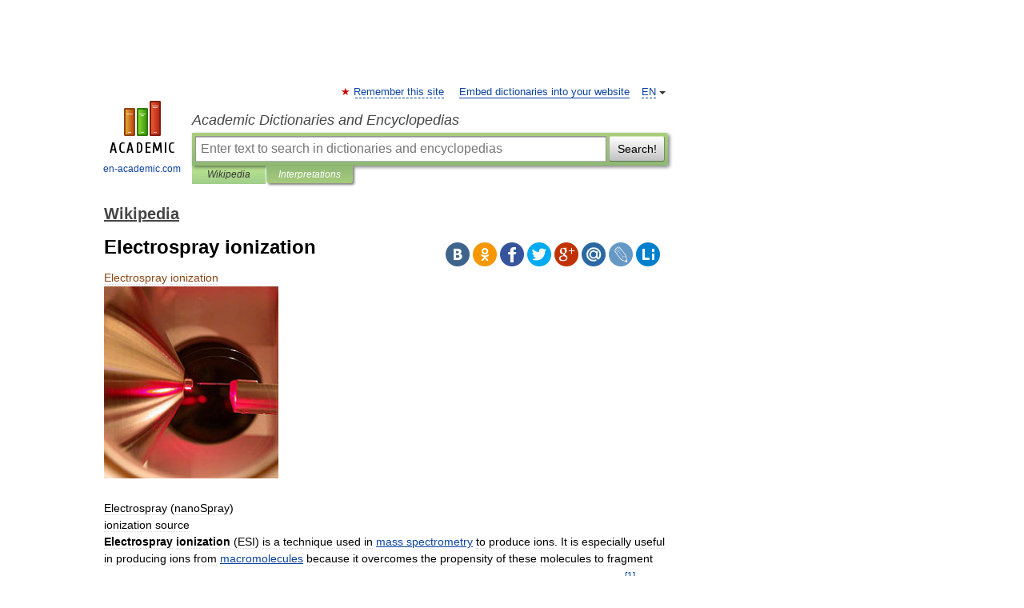

--- FILE ---
content_type: text/html; charset=UTF-8
request_url: https://en-academic.com/dic.nsf/enwiki/241394
body_size: 18568
content:
<!DOCTYPE html>
<html lang="en">
<head>


	<meta http-equiv="Content-Type" content="text/html; charset=utf-8" />
	<title>Electrospray ionization</title>
	<meta name="Description" content="Electrospray (nanoSpray) ionization source Electrospray ionization (ESI) is a technique used in mass spectrometry to produce ions. It is especially useful in producing ions from macromolecules because it overcomes the propensity of these&amp;#8230;" />
	<!-- type: desktop C: ru  -->
	<meta name="Keywords" content="Electrospray ionization" />

 
	<!--[if IE]>
	<meta http-equiv="cleartype" content="on" />
	<meta http-equiv="msthemecompatible" content="no"/>
	<![endif]-->

	<meta name="viewport" content="width=device-width, initial-scale=1, minimum-scale=1">

	
	<meta name="rating" content="mature" />
    <meta http-equiv='x-dns-prefetch-control' content='on'>
    <link rel="dns-prefetch" href="https://ajax.googleapis.com">
    <link rel="dns-prefetch" href="https://www.googletagservices.com">
    <link rel="dns-prefetch" href="https://www.google-analytics.com">
    <link rel="dns-prefetch" href="https://pagead2.googlesyndication.com">
    <link rel="dns-prefetch" href="https://ajax.googleapis.com">
    <link rel="dns-prefetch" href="https://an.yandex.ru">
    <link rel="dns-prefetch" href="https://mc.yandex.ru">

    <link rel="preload" href="/images/Logo_en.png"   as="image" >
    <link rel="preload" href="/images/Logo_h_en.png" as="image" >

	<meta property="og:title" content="Electrospray ionization" />
	<meta property="og:type" content="article" />
	<meta property="og:url" content="https://en-academic.com/dic.nsf/enwiki/241394" />
	<meta property="og:image" content="https://en-academic.com/images/Logo_social_en.png?3" />
	<meta property="og:description" content="Electrospray (nanoSpray) ionization source Electrospray ionization (ESI) is a technique used in mass spectrometry to produce ions. It is especially useful in producing ions from macromolecules because it overcomes the propensity of these&amp;#8230;" />
	<meta property="og:site_name" content="Academic Dictionaries and Encyclopedias" />
	<link rel="search" type="application/opensearchdescription+xml" title="Academic Dictionaries and Encyclopedias" href="//en-academic.com/dicsearch.xml" />
	<meta name="ROBOTS" content="ALL" />
	<link rel="next" href="https://en-academic.com/dic.nsf/enwiki/241395" />
	<link rel="prev" href="https://en-academic.com/dic.nsf/enwiki/241393" />
	<link rel="TOC" href="https://en-academic.com/contents.nsf/enwiki/" />
	<link rel="index" href="https://en-academic.com/contents.nsf/enwiki/" />
	<link rel="contents" href="https://en-academic.com/contents.nsf/enwiki/" />
	<link rel="canonical" href="https://en-academic.com/dic.nsf/enwiki/241394" />

<!-- +++++ ab_flag=1 fa_flag=2 +++++ -->

<!-- script async="async" src="https://www.googletagservices.com/tag/js/gpt.js"></script  -->
<script async="async" src="https://securepubads.g.doubleclick.net/tag/js/gpt.js"></script>

<script async type="text/javascript" src="//s.luxcdn.com/t/229742/360_light.js"></script>





<style type="text/css">
div.hidden,#sharemenu,div.autosuggest,#contextmenu,#ad_top,#ad_bottom,#ad_right,#ad_top2,#restrictions,#footer ul + div,#TerminsNavigationBar,#top-menu,#lang,#search-tabs,#search-box .translate-lang,#translate-arrow,#dic-query,#logo img.h,#t-direction-head,#langbar,.smm{display:none}p,ul{list-style-type:none;margin:0 0 15px}ul li{margin-bottom:6px}.content ul{list-style-type:disc}*{padding:0;margin:0}html,body{height:100%}body{padding:0;margin:0;color:#000;font:14px Helvetica,Arial,Tahoma,sans-serif;background:#fff;line-height:1.5em}a{color:#0d44a0;text-decoration:none}h1{font-size:24px;margin:0 0 18px}h2{font-size:20px;margin:0 0 14px}h3{font-size:16px;margin:0 0 10px}h1 a,h2 a{color:#454545!important}#page{margin:0 auto}#page{min-height:100%;position:relative;padding-top:105px}#page{width:720px;padding-right:330px}* html #page{height:100%}#header{position:relative;height:122px}#logo{float:left;margin-top:21px;width:125px}#logo a.img{width:90px;margin:0 0 0 16px}#logo a.img.logo-en{margin-left:13px}#logo a{display:block;font-size:12px;text-align:center;word-break:break-all}#site-title{padding-top:35px;margin:0 0 5px 135px}#site-title a{color:#000;font-size:18px;font-style:italic;display:block;font-weight:400}#search-box{margin-left:135px;border-top-right-radius:3px;border-bottom-right-radius:3px;padding:4px;position:relative;background:#abcf7e;min-height:33px}#search-box.dic{background:#896744}#search-box table{border-spacing:0;border-collapse:collapse;width:100%}#search-box table td{padding:0;vertical-align:middle}#search-box table td:first-child{padding-right:3px}#search-box table td:last-child{width:1px}#search-query,#dic-query,.translate-lang{padding:6px;font-size:16px;height:18px;border:1px solid #949494;width:100%;box-sizing:border-box;height:32px;float:none;margin:0;background:white;float:left;border-radius:0!important}#search-button{width:70px;height:32px;text-align:center;border:1px solid #7a8e69;border-radius:3px;background:#e0e0e0}#search-tabs{display:block;margin:0 15px 0 135px;padding:0;list-style-type:none}#search-tabs li{float:left;min-width:70px;max-width:140px;padding:0 15px;height:23px;line-height:23px;background:#bde693;text-align:center;margin-right:1px}#search-box.dic + #search-tabs li{background:#C9A784}#search-tabs li:last-child{border-bottom-right-radius:3px}#search-tabs li a{color:#353535;font-style:italic;font-size:12px;display:block;white-space:nowrap;text-overflow:ellipsis;overflow:hidden}#search-tabs li.active{height:22px;line-height:23px;position:relative;background:#abcf7e;border-bottom-left-radius:3px;border-bottom-right-radius:3px}#search-box.dic + #search-tabs li.active{background:#896744}#search-tabs li.active a{color:white}#content{clear:both;margin:30px 0;padding-left:15px}#content a{text-decoration:underline}#content .breadcrumb{margin-bottom:20px}#search_sublinks,#search_links{margin-bottom:8px;margin-left:-8px}#search_sublinks a,#search_links a{padding:3px 8px 1px;border-radius:2px}#search_sublinks a.active,#search_links a.active{color:#000 !important;background:#bde693;text-decoration:none!important}.term{color:saddlebrown}@media(max-width:767px){.hideForMobile{display:none}#header{height:auto}#page{padding:5px;width:auto}#logo{float:none;width:144px;text-align:left;margin:0;padding-top:5px}#logo a{height:44px;overflow:hidden;text-align:left}#logo img.h{display:initial;width:144px;height:44px}#logo img.v{display:none}#site-title{padding:0;margin:10px 0 5px}#search-box,#search-tabs{clear:both;margin:0;width:auto;padding:4px}#search-box.translate #search-query{width:100%;margin-bottom:4px}#search-box.translate #td-search{overflow:visible;display:table-cell}ul#search-tabs{white-space:nowrap;margin-top:5px;overflow-x:auto;overflow-y:hidden}ul#search-tabs li,ul#search-tabs li.active{background:none!important;box-shadow:none;min-width:0;padding:0 5px;float:none;display:inline-block}ul#search-tabs li a{border-bottom:1px dashed green;font-style:normal;color:green;font-size:16px}ul#search-tabs li.active a{color:black;border-bottom-color:white;font-weight:700}ul#search-tabs li a:hover,ul#search-tabs li.active a:hover{color:black}#content{margin:15px 0}.h250{height:280px;max-height:280px;overflow:hidden;margin:25px 0 25px 0}
}</style>

	<link rel="shortcut icon" href="https://en-academic.com/favicon.ico" type="image/x-icon" sizes="16x16" />
	<link rel="shortcut icon" href="https://en-academic.com/images/icon.ico" type="image/x-icon" sizes="32x32" />
    <link rel="shortcut icon" href="https://en-academic.com/images/icon.ico" type="image/x-icon" sizes="48x48" />
    
    <link rel="icon" type="image/png" sizes="16x16" href="/images/Logo_16x16_transparent.png" />
    <link rel="icon" type="image/png" sizes="32x32" href="/images/Logo_32x32_transparent.png" />
    <link rel="icon" type="image/png" sizes="48x48" href="/images/Logo_48x48_transparent.png" />
    <link rel="icon" type="image/png" sizes="64x64" href="/images/Logo_64x64_transparent.png" />
    <link rel="icon" type="image/png" sizes="128x128" href="/images/Logo_128x128_transparent.png" />

    <link rel="apple-touch-icon" sizes="57x57"   href="/images/apple-touch-icon-57x57.png" />
    <link rel="apple-touch-icon" sizes="60x60"   href="/images/apple-touch-icon-60x60.png" />
    <link rel="apple-touch-icon" sizes="72x72"   href="/images/apple-touch-icon-72x72.png" />
    <link rel="apple-touch-icon" sizes="76x76"   href="/images/apple-touch-icon-76x76.png" />
    <link rel="apple-touch-icon" sizes="114x114" href="/images/apple-touch-icon-114x114.png" />
    <link rel="apple-touch-icon" sizes="120x120" href="/images/apple-touch-icon-120x120.png" />
  
    <!-- link rel="mask-icon" href="/images/safari-pinned-tab.svg" color="#5bbad5" -->
    <meta name="msapplication-TileColor" content="#00aba9" />
    <meta name="msapplication-config" content="/images/browserconfig.xml" />
    <meta name="theme-color" content="#ffffff" />

    <meta name="apple-mobile-web-app-capable" content="yes" />
    <meta name="apple-mobile-web-app-status-bar-style" content="black /">


<script type="text/javascript">
  (function(i,s,o,g,r,a,m){i['GoogleAnalyticsObject']=r;i[r]=i[r]||function(){
  (i[r].q=i[r].q||[]).push(arguments)},i[r].l=1*new Date();a=s.createElement(o),
  m=s.getElementsByTagName(o)[0];a.async=1;a.src=g;m.parentNode.insertBefore(a,m)
  })(window,document,'script','//www.google-analytics.com/analytics.js','ga');

  ga('create', 'UA-2754246-1', 'auto');
  ga('require', 'displayfeatures');

  ga('set', 'dimension1', 'Общая информация');
  ga('set', 'dimension2', 'article');
  ga('set', 'dimension3', '0');

  ga('send', 'pageview');

</script>


<script type="text/javascript">
	if(typeof(console) == 'undefined' ) console = {};
	if(typeof(console.log) == 'undefined' ) console.log = function(){};
	if(typeof(console.warn) == 'undefined' ) console.warn = function(){};
	if(typeof(console.error) == 'undefined' ) console.error = function(){};
	if(typeof(console.time) == 'undefined' ) console.time = function(){};
	if(typeof(console.timeEnd) == 'undefined' ) console.timeEnd = function(){};
	Academic = {};
	Academic.sUserLanguage = 'en';
	Academic.sDomainURL = 'https://en-academic.com/dic.nsf/enwiki/';
	Academic.sMainDomainURL = '//dic.academic.ru/';
	Academic.sTranslateDomainURL = '//translate.en-academic.com/';
	Academic.deviceType = 'desktop';
		Academic.sDictionaryId = 'enwiki';
		Academic.Lang = {};
	Academic.Lang.sTermNotFound = 'The term wasn\'t found'; 
</script>


<!--  Вариокуб -->
<script type="text/javascript">
    (function(e, x, pe, r, i, me, nt){
    e[i]=e[i]||function(){(e[i].a=e[i].a||[]).push(arguments)},
    me=x.createElement(pe),me.async=1,me.src=r,nt=x.getElementsByTagName(pe)[0],me.addEventListener("error",function(){function cb(t){t=t[t.length-1],"function"==typeof t&&t({flags:{}})};Array.isArray(e[i].a)&&e[i].a.forEach(cb);e[i]=function(){cb(arguments)}}),nt.parentNode.insertBefore(me,nt)})
    (window, document, "script", "https://abt.s3.yandex.net/expjs/latest/exp.js", "ymab");

    ymab("metrika.70309897", "init"/*, {clientFeatures}, {callback}*/);
    ymab("metrika.70309897", "setConfig", {enableSetYmUid: true});
</script>





</head>
<body>

<div id="ad_top">
<!-- top bnr -->
<div class="banner" style="max-height: 90px; overflow: hidden; display: inline-block;">


<div class="EAC_ATF_970"></div>

</div> <!-- top banner  -->




</div>
	<div id="page"  >








			<div id="header">
				<div id="logo">
					<a href="//en-academic.com">
						<img src="//en-academic.com/images/Logo_en.png" class="v" alt="en-academic.com" width="88" height="68" />
						<img src="//en-academic.com/images/Logo_h_en.png" class="h" alt="en-academic.com" width="144" height="44" />
						<br />
						en-academic.com					</a>
				</div>
					<ul id="top-menu">
						<li id="lang">
							<a href="#" class="link">EN</a>

							<ul id="lang-menu">

							<li><a href="//dic.academic.ru">RU</a></li>
<li><a href="//de-academic.com">DE</a></li>
<li><a href="//es-academic.com">ES</a></li>
<li><a href="//fr-academic.com">FR</a></li>
							</ul>
						</li>
						<!--li><a class="android" href="//dic.academic.ru/android.php">Android версия</a></li-->
						<!--li><a class="apple" href="//dic.academic.ru/apple.php">iPhone/iPad версия</a></li-->
						<li><a class="add-fav link" href="#" onClick="add_favorite(this);">Remember this site</a></li>
						<li><a href="//partners.academic.ru/partner_proposal.php" target="_blank">Embed dictionaries into your website</a></li>
						<!--li><a href="#">Forum</a></li-->
					</ul>
					<h2 id="site-title">
						<a href="//en-academic.com">Academic Dictionaries and Encyclopedias</a>
					</h2>

					<div id="search-box">
						<form action="/searchall.php" method="get" name="formSearch">

<table><tr><td id="td-search">

							<input type="text" name="SWord" id="search-query" required
							value=""
							title="Enter text to search in dictionaries and encyclopedias" placeholder="Enter text to search in dictionaries and encyclopedias"
							autocomplete="off">


<div class="translate-lang">
	<select name="from" id="translateFrom">
				<option value="xx">Все языки</option><option value="ru">Русский</option><option value="en" selected>Английский</option><option value="fr">Французский</option><option value="de">Немецкий</option><option value="es">Испанский</option><option disabled>────────</option><option value="gw">Alsatian</option><option value="al">Altaic</option><option value="ar">Arabic</option><option value="an">Aragonese</option><option value="hy">Armenian</option><option value="rp">Aromanian</option><option value="at">Asturian</option><option value="ay">Aymara</option><option value="az">Azerbaijani</option><option value="bb">Bagobo</option><option value="ba">Bashkir</option><option value="eu">Basque</option><option value="be">Belarusian</option><option value="bg">Bulgarian</option><option value="bu">Buryat</option><option value="ca">Catalan</option><option value="ce">Chechen</option><option value="ck">Cherokee</option><option value="cn">Cheyenne</option><option value="zh">Chinese</option><option value="cv">Chuvash</option><option value="ke">Circassian</option><option value="cr">Cree</option><option value="ct">Crimean Tatar language</option><option value="hr">Croatian</option><option value="cs">Czech</option><option value="da">Danish</option><option value="dl">Dolgan</option><option value="nl">Dutch</option><option value="mv">Erzya</option><option value="eo">Esperanto</option><option value="et">Estonian</option><option value="ev">Evenki</option><option value="fo">Faroese</option><option value="fi">Finnish</option><option value="ka">Georgian</option><option value="el">Greek</option><option value="gn">Guaraní</option><option value="ht">Haitian</option><option value="he">Hebrew</option><option value="hi">Hindi</option><option value="hs">Hornjoserbska</option><option value="hu">Hungarian</option><option value="is">Icelandic</option><option value="uu">Idioma urrumano</option><option value="id">Indonesian</option><option value="in">Ingush</option><option value="ik">Inupiaq</option><option value="ga">Irish</option><option value="it">Italian</option><option value="ja">Japanese</option><option value="kb">Kabyle</option><option value="kc">Karachay</option><option value="kk">Kazakh</option><option value="km">Khmer</option><option value="go">Klingon</option><option value="kv">Komi</option><option value="mm">Komi</option><option value="ko">Korean</option><option value="kp">Kumyk</option><option value="ku">Kurdish</option><option value="ky">Kyrgyz</option><option value="ld">Ladino</option><option value="la">Latin</option><option value="lv">Latvian</option><option value="ln">Lingala</option><option value="lt">Lithuanian</option><option value="jb">Lojban</option><option value="lb">Luxembourgish</option><option value="mk">Macedonian</option><option value="ms">Malay</option><option value="ma">Manchu</option><option value="mi">Māori</option><option value="mj">Mari</option><option value="mu">Maya</option><option value="mf">Moksha</option><option value="mn">Mongolian</option><option value="mc">Mycenaean</option><option value="nu">Nahuatl</option><option value="og">Nogai</option><option value="se">Northern Sami</option><option value="no">Norwegian</option><option value="cu">Old Church Slavonic</option><option value="pr">Old Russian</option><option value="oa">Orok</option><option value="os">Ossetian</option><option value="ot">Ottoman Turkish</option><option value="pi">Pāli</option><option value="pa">Panjabi</option><option value="pm">Papiamento</option><option value="fa">Persian</option><option value="pl">Polish</option><option value="pt">Portuguese</option><option value="qu">Quechua</option><option value="qy">Quenya</option><option value="ro">Romanian, Moldavian</option><option value="sa">Sanskrit</option><option value="gd">Scottish Gaelic</option><option value="sr">Serbian</option><option value="cj">Shor</option><option value="sz">Silesian</option><option value="sk">Slovak</option><option value="sl">Slovene</option><option value="sx">Sumerian</option><option value="sw">Swahili</option><option value="sv">Swedish</option><option value="tl">Tagalog</option><option value="tg">Tajik</option><option value="tt">Tatar</option><option value="th">Thai</option><option value="bo">Tibetan Standard</option><option value="tf">Tofalar</option><option value="tr">Turkish</option><option value="tk">Turkmen</option><option value="tv">Tuvan</option><option value="tw">Twi</option><option value="ud">Udmurt</option><option value="ug">Uighur</option><option value="uk">Ukrainian</option><option value="ur">Urdu</option><option value="uz">Uzbek</option><option value="vp">Veps</option><option value="vi">Vietnamese</option><option value="wr">Waray</option><option value="cy">Welsh</option><option value="sh">Yakut</option><option value="yi">Yiddish</option><option value="yo">Yoruba</option><option value="ya">Yupik</option>	</select>
</div>
<div id="translate-arrow"><a>&nbsp;</a></div>
<div class="translate-lang">
	<select name="to" id="translateOf">
				<option value="xx" selected>Все языки</option><option value="ru">Русский</option><option value="en">Английский</option><option value="fr">Французский</option><option value="de">Немецкий</option><option value="es">Испанский</option><option disabled>────────</option><option value="af">Afrikaans</option><option value="sq">Albanian</option><option value="ar">Arabic</option><option value="hy">Armenian</option><option value="az">Azerbaijani</option><option value="eu">Basque</option><option value="bg">Bulgarian</option><option value="ca">Catalan</option><option value="ch">Chamorro</option><option value="ck">Cherokee</option><option value="zh">Chinese</option><option value="cv">Chuvash</option><option value="hr">Croatian</option><option value="cs">Czech</option><option value="da">Danish</option><option value="nl">Dutch</option><option value="mv">Erzya</option><option value="et">Estonian</option><option value="fo">Faroese</option><option value="fi">Finnish</option><option value="ka">Georgian</option><option value="el">Greek</option><option value="ht">Haitian</option><option value="he">Hebrew</option><option value="hi">Hindi</option><option value="hu">Hungarian</option><option value="is">Icelandic</option><option value="id">Indonesian</option><option value="ga">Irish</option><option value="it">Italian</option><option value="ja">Japanese</option><option value="kk">Kazakh</option><option value="go">Klingon</option><option value="ko">Korean</option><option value="ku">Kurdish</option><option value="la">Latin</option><option value="lv">Latvian</option><option value="lt">Lithuanian</option><option value="mk">Macedonian</option><option value="ms">Malay</option><option value="mt">Maltese</option><option value="mi">Māori</option><option value="mj">Mari</option><option value="mf">Moksha</option><option value="mn">Mongolian</option><option value="no">Norwegian</option><option value="cu">Old Church Slavonic</option><option value="pr">Old Russian</option><option value="pi">Pāli</option><option value="pm">Papiamento</option><option value="fa">Persian</option><option value="pl">Polish</option><option value="pt">Portuguese</option><option value="qy">Quenya</option><option value="ro">Romanian, Moldavian</option><option value="sr">Serbian</option><option value="sk">Slovak</option><option value="sl">Slovene</option><option value="sw">Swahili</option><option value="sv">Swedish</option><option value="tl">Tagalog</option><option value="ta">Tamil</option><option value="tt">Tatar</option><option value="th">Thai</option><option value="tr">Turkish</option><option value="ud">Udmurt</option><option value="ug">Uighur</option><option value="uk">Ukrainian</option><option value="ur">Urdu</option><option value="vi">Vietnamese</option><option value="yo">Yoruba</option>	</select>
</div>
<input type="hidden" name="did" id="did-field" value="enwiki" />
<input type="hidden" id="search-type" name="stype" value="" />

</td><td>

							<button id="search-button">Search!</button>

</td></tr></table>

						</form>

						<input type="text" name="dic_query" id="dic-query"
						title="interactive contents" placeholder="interactive contents"
						autocomplete="off" >


					</div>
				  <ul id="search-tabs">
    <li data-search-type="-1" id="thisdic" ><a href="#" onclick="return false;">Wikipedia</a></li>
    <li data-search-type="0" id="interpretations" class="active"><a href="#" onclick="return false;">Interpretations</a></li>
  </ul>
				</div>

	
<div id="ad_top2"></div>	
			<div id="content">

  
  				<div itemscope itemtype="http://data-vocabulary.org/Breadcrumb" style="clear: both;">
  				<h2 class="breadcrumb"><a href="/contents.nsf/enwiki/" itemprop="url"><span itemprop="title">Wikipedia</span></a>
  				</h2>
  				</div>
  				<div class="content" id="selectable-content">
  					<div class="title" id="TerminTitle"> <!-- ID нужен для того, чтобы спозиционировать Pluso -->
  						<h1>Electrospray ionization</h1>
  
  </div><div id="search_links">  					</div>
  
  <ul class="smm">
  <li class="vk"><a onClick="share('vk'); return false;" href="#"></a></li>
  <li class="ok"><a onClick="share('ok'); return false;" href="#"></a></li>
  <li class="fb"><a onClick="share('fb'); return false;" href="#"></a></li>
  <li class="tw"><a onClick="share('tw'); return false;" href="#"></a></li>
  <li class="gplus"><a onClick="share('g+'); return false;" href="#"></a></li>
  <li class="mailru"><a onClick="share('mail.ru'); return false;" href="#"></a></li>
  <li class="lj"><a onClick="share('lj'); return false;" href="#"></a></li>
  <li class="li"><a onClick="share('li'); return false;" href="#"></a></li>
</ul>
<div id="article"><dl>
<div itemscope itemtype="http://webmaster.yandex.ru/vocabularies/enc-article.xml">

               <dt itemprop="title" class="term" lang="en">Electrospray ionization</dt>

               <dd itemprop="content" class="descript" lang="en">
			
			
						
						
			
			
								
								
				
				
																
								
				<div lang="en" dir="ltr" class="mw-content-ltr"><div class="thumb tright">
<div class="thumbinner" style="width:222px;"><a href="/pictures/enwiki/78/NanoESIFT.jpg"><img  style="max-width : 98%; height: auto; width: auto;" src="/pictures/enwiki/50/220px-NanoESIFT.jpg" alt="" border="0" width="220" height="243" class="thumbimage" /></a>
<div class="thumbcaption">
<div class="magnify"><img  style="max-width : 98%; height: auto; width: auto;" src="magnify-clip.png" border="0" width="15" height="11" alt="" /></div>
Electrospray (nanoSpray) ionization source</div>
</div>
</div>
<p><b>Electrospray ionization</b> (ESI) is a technique used in <a href="173275">mass spectrometry</a> to produce ions. It is especially useful in producing ions from <a href="65161">macromolecules</a> because it overcomes the propensity of these molecules to fragment when ionized. The development of electrospray ionization for the analysis of biological macromolecules<sup id="cite_ref-0" class="reference"><a href="#cite_note-0"><span>[</span>1<span>]</span></a></sup> was rewarded with the attribution of the <a href="11354792">Nobel Prize in Chemistry</a> to <a href="241155">John Bennett Fenn</a> in 2002.<sup id="cite_ref-1" class="reference"><a href="#cite_note-1"><span>[</span>2<span>]</span></a></sup> One of the original instruments used by Dr. Fenn is on display at the Chemical Heritage Foundation in Philadelphia, Pennsylvania.</p>
<p>Mass spectrometry using ESI is called <b>electrospray ionization mass spectrometry</b> (<b>ESI-MS</b>) or, less commonly, <b>electrospray mass spectrometry</b> (<b>ES-MS</b>).</p>
<table id="toc" class="toc">
<tr>
<td style="text-align: left;">
<div id="toctitle">
<h2>Contents</h2>
</div>
<ul>
<li class="toclevel-1 tocsection-1"><a href="#History"><span class="tocnumber">1</span> <span class="toctext">History</span></a></li>
<li class="toclevel-1 tocsection-2"><a href="#Ionization_mechanism"><span class="tocnumber">2</span> <span class="toctext">Ionization mechanism</span></a></li>
<li class="toclevel-1 tocsection-3"><a href="#Variants"><span class="tocnumber">3</span> <span class="toctext">Variants</span></a></li>
<li class="toclevel-1 tocsection-4"><a href="#Applications"><span class="tocnumber">4</span> <span class="toctext">Applications</span></a>
<ul>
<li class="toclevel-2 tocsection-5"><a href="#Liquid_chromatography.E2.80.93mass_spectrometry_.28LC-MS.29"><span class="tocnumber">4.1</span> <span class="toctext">Liquid chromatography–mass spectrometry (LC-MS)</span></a></li>
<li class="toclevel-2 tocsection-6"><a href="#Noncovalent_gas_phase_interactions"><span class="tocnumber">4.2</span> <span class="toctext">Noncovalent gas phase interactions</span></a></li>
</ul>
</li>
<li class="toclevel-1 tocsection-7"><a href="#See_also"><span class="tocnumber">5</span> <span class="toctext">See also</span></a></li>
<li class="toclevel-1 tocsection-8"><a href="#References"><span class="tocnumber">6</span> <span class="toctext">References</span></a></li>
<li class="toclevel-1 tocsection-9"><a href="#Bibliography"><span class="tocnumber">7</span> <span class="toctext">Bibliography</span></a></li>
<li class="toclevel-1 tocsection-10"><a href="#External_links"><span class="tocnumber">8</span> <span class="toctext">External links</span></a></li>
</ul>
</td>
</tr>
</table>
<h2> <span class="mw-headline" id="History">History</span></h2>
<div class="thumb tright">
<div class="thumbinner" style="width:222px;"><a href="/pictures/enwiki/70/Fenn_ESI_Instrument.jpg"><img  style="max-width : 98%; height: auto; width: auto;" src="/pictures/enwiki/50/220px-Fenn_ESI_Instrument.jpg" alt="" border="0" width="220" height="211" class="thumbimage" /></a>
<div class="thumbcaption">
<div class="magnify"><img  style="max-width : 98%; height: auto; width: auto;" src="magnify-clip.png" border="0" width="15" height="11" alt="" /></div>
Fenn's first electrospray ionization source (top) coupled to a single quadrupole mass spectrometer</div>
</div>
</div>

<p>Early researchers:</p>
<ul>
<li><a href="11119">John Strutt, 3rd Baron Rayleigh</a></li>
<li><a href="2165294">John Zeleny</a><sup id="cite_ref-2" class="reference"><a href="#cite_note-2"><span>[</span>3<span>]</span></a></sup></li>
<li><a href="9590303">Malcolm Dole</a><sup id="cite_ref-Dole_et_al_3-0" class="reference"><a href="#cite_note-Dole_et_al-3"><span>[</span>4<span>]</span></a></sup></li>
<li>Gall<sup id="cite_ref-4" class="reference"><a href="#cite_note-4"><span>[</span>5<span>]</span></a></sup></li>
<li><a href="328056">Geoffrey Ingram Taylor</a></li>
</ul>
<h2> <span class="mw-headline" id="Ionization_mechanism">Ionization mechanism</span></h2>
<p>The liquid containing the analyte(s) of interest is <a href="1064557">dispersed by electrospray</a> into a fine aerosol. Because the ion formation involves extensive solvent evaporation, the typical solvents for electrospray ionization are prepared by mixing water with volatile organic compounds (e.g. methanol, acetonitrile). To decrease the initial droplet size, compounds that increase the conductivity (e.g. acetic acid) are customarily added to the solution. Large-flow electrosprays can benefit from additional <a href="332677">nebulization</a> by an inert gas such as <a href="12860">nitrogen</a>. The aerosol is sampled into the first vacuum stage of a mass spectrometer through a capillary, which can be heated to aid further solvent evaporation from the charged droplets. The solvent evaporates from a charged droplet until it becomes unstable upon reaching its Rayleigh limit. At this point, the droplet deforms and emits charged jets in a process known as Coulomb fission. During the fission, the droplet loses a small percentage of its mass (1.0-2.3%) along with a relatively large percentage of its charge (10-18%).<sup id="cite_ref-5" class="reference"><a href="#cite_note-5"><span>[</span>6<span>]</span></a></sup><sup id="cite_ref-6" class="reference"><a href="#cite_note-6"><span>[</span>7<span>]</span></a></sup></p>
<p>There are two major theories that explain the final production of gas-phase ions:</p>
<ul>
<li>The <b>Ion Evaporation Model</b> (IEM)<sup id="cite_ref-7" class="reference"><a href="#cite_note-7"><span>[</span>8<span>]</span></a></sup> suggests that as the droplet reaches a certain radius the field strength at the surface of the droplet becomes large enough to assist the field desorption of solvated ions.</li>
<li>The <b>Charge Residue Model</b> (CRM)<sup id="cite_ref-Dole_et_al_3-1" class="reference"><a href="#cite_note-Dole_et_al-3"><span>[</span>4<span>]</span></a></sup> suggests that electrospray droplets undergo evaporation and fission cycles, eventually leading progeny droplets that contain on average one analyte ion or less. The gas-phase ions form after the remaining solvent molecules evaporate, leaving the analyte with the charges that the droplet carried.</li>
</ul>
<p>While there is no definite scientific proof, a large body of indirect evidence suggests that small ions are liberated into the gas phase through the ion evaporation mechanism, while larger ions form by charged residue mechanism.</p>
<p>The ions observed by mass spectrometry may be quasimolecular ions created by the addition of a <a href="14142">proton</a> (a hydrogen ion) and denoted [<i>M</i>&#160;+&#160;H]<sup>+</sup>, or of another cation such as <a href="16413">sodium</a> ion, [<i>M</i>&#160;+&#160;Na]<sup>+</sup>, or the removal of a proton, [<i>M</i>&#160;−&#160;H]<sup>−</sup>. Multiply charged ions such as [<i>M</i>&#160;+&#160;nH]<sup>n+</sup> are often observed. For large macromolecules, there can be many charge states, resulting in a characteristic charge state envelope. All these are even-electron ion species: <a href="5517">electrons</a> (alone) are not added or removed, unlike in some other ionization sources. The analytes are sometimes involved in <a href="1064557">electrochemical processes</a>, leading to shifts of the corresponding peaks in the <a href="317041">mass spectrum</a>.</p>
<h2> <span class="mw-headline" id="Variants">Variants</span></h2>
<p>The electrosprays operated at low flow rates generate much smaller initial droplets, which ensure improved ionization efficiency. In 1994, two research groups coined the name micro-electrospray (microspray) for electrosprays working at low flow rates. Emmett and Caprioli demonstrated improved performance for HPLC-MS analyses when the electrospray was operated at 300-800 nL/min.<sup id="cite_ref-8" class="reference"><a href="#cite_note-8"><span>[</span>9<span>]</span></a></sup> Wilm and Mann demonstrated that a capillary flow of ~ 25 nL/min can sustain an electrospray at the tip of emitters fabricated by pulling glass capillaries to a few micrometers.<sup id="cite_ref-9" class="reference"><a href="#cite_note-9"><span>[</span>10<span>]</span></a></sup> The latter was renamed nano-electrospray (nanospray) in 1996.<sup id="cite_ref-10" class="reference"><a href="#cite_note-10"><span>[</span>11<span>]</span></a></sup><sup id="cite_ref-11" class="reference"><a href="#cite_note-11"><span>[</span>12<span>]</span></a></sup> Currently the name nanospray is also in use for electrosprays fed by pumps at low flow rates, not only for self-fed electrosprays. There are no well-defined flow rate ranges for electrospray, microspray, and nano-electrospray.</p>
<h2> <span class="mw-headline" id="Applications">Applications</span></h2>
<p>Electrospray is used to study protein folding <sup id="cite_ref-12" class="reference"><a href="#cite_note-12"><span>[</span>13<span>]</span></a></sup><sup id="cite_ref-13" class="reference"><a href="#cite_note-13"><span>[</span>14<span>]</span></a></sup><sup id="cite_ref-14" class="reference"><a href="#cite_note-14"><span>[</span>15<span>]</span></a></sup></p>
<h3> <span class="mw-headline" id="Liquid_chromatography.E2.80.93mass_spectrometry_.28LC-MS.29">Liquid chromatography–mass spectrometry (LC-MS)</span></h3>
<div class="rellink relarticle mainarticle">Main article: <a href="1131698">liquid chromatography-mass spectrometry</a></div>
<p>Electrospray ionization is the ion source of choice to couple <a href="11540059">liquid chromatography</a> with <a href="173275">mass spectrometry</a>. The analysis can be performed online, by feeding the liquid eluting from the LC column directly to an electrospray, or offline, by collecting fractions to be later analyzed in a classical nanoelectrospray-<a href="173275">mass spectrometry</a> setup. The effect of various ion-pairing agents (such as TFA <sup id="cite_ref-15" class="reference"><a href="#cite_note-15"><span>[</span>16<span>]</span></a></sup> on Electrospray-LCMS has been studied.</p>
<h3> <span class="mw-headline" id="Noncovalent_gas_phase_interactions">Noncovalent gas phase interactions</span></h3>
<p>Electrospray ionization is also ideal in studying noncovalent gas phase interactions. The electrospray process is capable of transferring liquid-phase noncovalent complexes into the gas phase without disrupting the noncovalent interaction. This means that a cluster of two molecules can be studied in the gas phase by other mass spectrometry techniques. An interesting example of this is studying the interactions between <a href="5373">enzymes</a> and drugs which are inhibitors of the enzyme. Because inhibitors generally work by noncovalently binding to its target enzyme with reasonable affinity the noncovalent complex can be studied in this way. Competition studies between STAT6 and inhibitors <sup id="cite_ref-16" class="reference"><a href="#cite_note-16"><span>[</span>17<span>]</span></a></sup><sup id="cite_ref-17" class="reference"><a href="#cite_note-17"><span>[</span>18<span>]</span></a></sup> have been done in this way to screen for potential new drug candidates.<sup id="cite_ref-18" class="reference"><a href="#cite_note-18"><span>[</span>19<span>]</span></a></sup></p>
<h2> <span class="mw-headline" id="See_also">See also</span></h2>
<ul>
<li><a href="1064557">Electrospray</a></li>
<li><a href="7328372">Protein mass spectrometry</a></li>
<li><a href="1090163">Taylor cone</a></li>
<li><a href="7348021">Desorption electrospray ionization</a></li>
<li><a href="9492460">Sonic spray ionization</a></li>
</ul>
<h2> <span class="mw-headline" id="References">References</span></h2>
<div class="reflist" style="list-style-type: decimal;">
<ol class="references">
<li id="cite_note-0"><b><a href="#cite_ref-0">^</a></b> <span class="citation Journal">Fenn, J. B.; Mann, M.; Meng, C. K.; Wong, S. F.; Whitehouse, C. M. (1989). "Electrospray ionization for mass spectrometry of large biomolecules". <i><a href="127983">Science</a></i> <b>246</b> (4926): 64–71. <a href="7851954">Bibcode</a> <a rel="nofollow" class="external text" href="http://adsabs.harvard.edu/abs/1989Sci...246...64F">1989Sci...246...64F</a>. <a href="238842">doi</a>:<a rel="nofollow" class="external text" href="http://dx.doi.org/10.1126%2Fscience.2675315">10.1126/science.2675315</a>. PMID&#160;<a rel="nofollow" class="external text" href="http://www.ncbi.nlm.nih.gov/pubmed/2675315">2675315</a>.</span><span class="Z3988" title="ctx_ver=Z39.88-2004&amp;rft_val_fmt=info%3Aofi%2Ffmt%3Akev%3Amtx%3Ajournal&amp;rft.genre=article&amp;rft.atitle=Electrospray+ionization+for+mass+spectrometry+of+large+biomolecules&amp;rft.jtitle=%5B%5BScience+%28journal%29%7CScience%5D%5D&amp;rft.aulast=Fenn%2C+J.+B.%3B+Mann%2C+M.%3B+Meng%2C+C.+K.%3B+Wong%2C+S.+F.%3B+Whitehouse%2C+C.+M.&amp;rft.au=Fenn%2C+J.+B.%3B+Mann%2C+M.%3B+Meng%2C+C.+K.%3B+Wong%2C+S.+F.%3B+Whitehouse%2C+C.+M.&amp;rft.date=1989&amp;rft.volume=246&amp;rft.issue=4926&amp;rft.pages=64%E2%80%9371&amp;rft_id=info:bibcode/1989Sci...246...64F&amp;rft_id=info:doi/10.1126%2Fscience.2675315&amp;rft_id=info:pmid/2675315&amp;rfr_id=info:sid/en.wikipedia.org:Electrospray_ionization"><span style="display: none;">&#160;</span></span></li>
<li id="cite_note-1"><b><a href="#cite_ref-1">^</a></b> <span class="citation web">Markides, K; Gräslund, A. <a rel="nofollow" class="external text" href="http://nobelprize.org/chemistry/laureates/2002/chemadv02.pdf">"Advanced information on the Nobel Prize in Chemistry 2002"</a> (PDF)<span class="printonly">. <a rel="nofollow" class="external free" href="http://nobelprize.org/chemistry/laureates/2002/chemadv02.pdf">http://nobelprize.org/chemistry/laureates/2002/chemadv02.pdf</a></span>.</span><span class="Z3988" title="ctx_ver=Z39.88-2004&amp;rft_val_fmt=info%3Aofi%2Ffmt%3Akev%3Amtx%3Abook&amp;rft.genre=bookitem&amp;rft.btitle=Advanced+information+on+the+Nobel+Prize+in+Chemistry+2002&amp;rft.atitle=&amp;rft.aulast=Markides&amp;rft.aufirst=K&amp;rft.au=Markides%2C%26%2332%3BK&amp;rft_id=http%3A%2F%2Fnobelprize.org%2Fchemistry%2Flaureates%2F2002%2Fchemadv02.pdf&amp;rfr_id=info:sid/en.wikipedia.org:Electrospray_ionization"><span style="display: none;">&#160;</span></span></li>
<li id="cite_note-2"><b><a href="#cite_ref-2">^</a></b> <span class="citation Journal">Zeleny, J. (1914). "The Electrical Discharge from Liquid Points, and a Hydrostatic Method of Measuring the Electric Intensity at Their Surfaces". <i><a href="237255">Physical Review</a></i> <b>3</b> (2): 69. <a href="7851954">Bibcode</a> <a rel="nofollow" class="external text" href="http://adsabs.harvard.edu/abs/1914PhRv....3...69Z">1914PhRv....3...69Z</a>. <a href="238842">doi</a>:<a rel="nofollow" class="external text" href="http://dx.doi.org/10.1103%2FPhysRev.3.69">10.1103/PhysRev.3.69</a>.</span><span class="Z3988" title="ctx_ver=Z39.88-2004&amp;rft_val_fmt=info%3Aofi%2Ffmt%3Akev%3Amtx%3Ajournal&amp;rft.genre=article&amp;rft.atitle=The+Electrical+Discharge+from+Liquid+Points%2C+and+a+Hydrostatic+Method+of+Measuring+the+Electric+Intensity+at+Their+Surfaces&amp;rft.jtitle=%5B%5BPhysical+Review%5D%5D&amp;rft.aulast=Zeleny%2C+J.&amp;rft.au=Zeleny%2C+J.&amp;rft.date=1914&amp;rft.volume=3&amp;rft.issue=2&amp;rft.pages=69&amp;rft_id=info:bibcode/1914PhRv....3...69Z&amp;rft_id=info:doi/10.1103%2FPhysRev.3.69&amp;rfr_id=info:sid/en.wikipedia.org:Electrospray_ionization"><span style="display: none;">&#160;</span></span></li>
<li id="cite_note-Dole_et_al-3">^ <a href="#cite_ref-Dole_et_al_3-0"><sup><i><b>a</b></i></sup></a> <a href="#cite_ref-Dole_et_al_3-1"><sup><i><b>b</b></i></sup></a> <span class="citation Journal">Dole, M.; Mack, L. L.; Hines, R. L.; Mobley, R. C.; Ferguson, L. D.; Alice, M. B. (1968). "Molecular Beams of Macroions". <i><a href="2448269">Journal of Chemical Physics</a></i> <b>49</b> (5): 2240–2249. <a href="7851954">Bibcode</a> <a rel="nofollow" class="external text" href="http://adsabs.harvard.edu/abs/1968JChPh..49.2240D">1968JChPh..49.2240D</a>. <a href="238842">doi</a>:<a rel="nofollow" class="external text" href="http://dx.doi.org/10.1063%2F1.1670391">10.1063/1.1670391</a>.</span><span class="Z3988" title="ctx_ver=Z39.88-2004&amp;rft_val_fmt=info%3Aofi%2Ffmt%3Akev%3Amtx%3Ajournal&amp;rft.genre=article&amp;rft.atitle=Molecular+Beams+of+Macroions&amp;rft.jtitle=%5B%5BJournal+of+Chemical+Physics%5D%5D&amp;rft.aulast=Dole%2C+M.%3B+Mack%2C+L.+L.%3B+Hines%2C+R.+L.%3B+Mobley%2C+R.+C.%3B+Ferguson%2C+L.+D.%3B+Alice%2C+M.+B.&amp;rft.au=Dole%2C+M.%3B+Mack%2C+L.+L.%3B+Hines%2C+R.+L.%3B+Mobley%2C+R.+C.%3B+Ferguson%2C+L.+D.%3B+Alice%2C+M.+B.&amp;rft.date=1968&amp;rft.volume=49&amp;rft.issue=5&amp;rft.pages=2240%E2%80%932249&amp;rft_id=info:bibcode/1968JChPh..49.2240D&amp;rft_id=info:doi/10.1063%2F1.1670391&amp;rfr_id=info:sid/en.wikipedia.org:Electrospray_ionization"><span style="display: none;">&#160;</span></span></li>
<li id="cite_note-4"><b><a href="#cite_ref-4">^</a></b> <span class="citation Journal">Alexandrov, M. L.; L. N. Gall, N. V. Krasnov, V. I. Nikolaev, V. A. Pavlenko, and V. A. Shkurov (1984). <a rel="nofollow" class="external text" href="http://md1.csa.com/partners/viewrecord.php?collection=TRD&amp;recid=N8524706AH">"Экстракция ионов из растворов при атмосферном давлении - Метод масс-спектрометрического анализа биоорганических веществ [Extraction of ions from solutions at atmospheric pressure - A method for mass spectrometric analysis of bioorganic substances]"</a> (in Russian). <i>Doklady Akademii Nauk SSSR</i> <b>277</b> (2): 379–383<span class="printonly">. <a rel="nofollow" class="external free" href="http://md1.csa.com/partners/viewrecord.php?collection=TRD&amp;recid=N8524706AH">http://md1.csa.com/partners/viewrecord.php?collection=TRD&amp;recid=N8524706AH</a></span>.</span><span class="Z3988" title="ctx_ver=Z39.88-2004&amp;rft_val_fmt=info%3Aofi%2Ffmt%3Akev%3Amtx%3Ajournal&amp;rft.genre=article&amp;rft.atitle=%D0%AD%D0%BA%D1%81%D1%82%D1%80%D0%B0%D0%BA%D1%86%D0%B8%D1%8F+%D0%B8%D0%BE%D0%BD%D0%BE%D0%B2+%D0%B8%D0%B7+%D1%80%D0%B0%D1%81%D1%82%D0%B2%D0%BE%D1%80%D0%BE%D0%B2+%D0%BF%D1%80%D0%B8+%D0%B0%D1%82%D0%BC%D0%BE%D1%81%D1%84%D0%B5%D1%80%D0%BD%D0%BE%D0%BC+%D0%B4%D0%B0%D0%B2%D0%BB%D0%B5%D0%BD%D0%B8%D0%B8+-+%D0%9C%D0%B5%D1%82%D0%BE%D0%B4+%D0%BC%D0%B0%D1%81%D1%81-%D1%81%D0%BF%D0%B5%D0%BA%D1%82%D1%80%D0%BE%D0%BC%D0%B5%D1%82%D1%80%D0%B8%D1%87%D0%B5%D1%81%D0%BA%D0%BE%D0%B3%D0%BE+%D0%B0%D0%BD%D0%B0%D0%BB%D0%B8%D0%B7%D0%B0+%D0%B1%D0%B8%D0%BE%D0%BE%D1%80%D0%B3%D0%B0%D0%BD%D0%B8%D1%87%D0%B5%D1%81%D0%BA%D0%B8%D1%85+%D0%B2%D0%B5%D1%89%D0%B5%D1%81%D1%82%D0%B2&amp;rft.jtitle=%5B%5BDoklady+Akademii+Nauk+SSSR%5D%5D&amp;rft.aulast=Alexandrov&amp;rft.aufirst=M.+L.&amp;rft.au=Alexandrov%2C%26%2332%3BM.+L.&amp;rft.date=1984&amp;rft.volume=277&amp;rft.issue=2&amp;rft.pages=379%E2%80%93383&amp;rft_id=http%3A%2F%2Fmd1.csa.com%2Fpartners%2Fviewrecord.php%3Fcollection%3DTRD%26recid%3DN8524706AH&amp;rfr_id=info:sid/en.wikipedia.org:Electrospray_ionization"><span style="display: none;">&#160;</span></span></li>
<li id="cite_note-5"><b><a href="#cite_ref-5">^</a></b> <span class="citation Journal">Li, K.Y.; Tu, H.H.; Ray, A.K. (2005). <a rel="nofollow" class="external text" href="http://pubs.acs.org/doi/abs/10.1021/la047973n">"Charge Limits on Droplets during Evaporation"</a>. <i>Langmuir</i> <b>21</b> (9): 3786–3794. <a href="238842">doi</a>:<a rel="nofollow" class="external text" href="http://dx.doi.org/10.1021%2Fla047973n">10.1021/la047973n</a>. PMID&#160;<a rel="nofollow" class="external text" href="http://www.ncbi.nlm.nih.gov/pubmed/15835938">15835938</a><span class="printonly">. <a rel="nofollow" class="external free" href="http://pubs.acs.org/doi/abs/10.1021/la047973n">http://pubs.acs.org/doi/abs/10.1021/la047973n</a></span>.</span><span class="Z3988" title="ctx_ver=Z39.88-2004&amp;rft_val_fmt=info%3Aofi%2Ffmt%3Akev%3Amtx%3Ajournal&amp;rft.genre=article&amp;rft.atitle=Charge+Limits+on+Droplets+during+Evaporation&amp;rft.jtitle=Langmuir&amp;rft.aulast=Li%2C+K.Y.%3B+Tu%2C+H.H.%3B+Ray%2C+A.K.&amp;rft.au=Li%2C+K.Y.%3B+Tu%2C+H.H.%3B+Ray%2C+A.K.&amp;rft.date=2005&amp;rft.volume=21&amp;rft.issue=9&amp;rft.pages=3786%E2%80%933794&amp;rft_id=info:doi/10.1021%2Fla047973n&amp;rft_id=info:pmid/15835938&amp;rft_id=http%3A%2F%2Fpubs.acs.org%2Fdoi%2Fabs%2F10.1021%2Fla047973n&amp;rfr_id=info:sid/en.wikipedia.org:Electrospray_ionization"><span style="display: none;">&#160;</span></span></li>
<li id="cite_note-6"><b><a href="#cite_ref-6">^</a></b> <span class="citation Journal">Kebarle, P.; Verkerk, UH. (2009). "Electrospray: From ions in solution to ions in the gas phase, what we know now". <i>Mass Spectrometry Reviews</i> <b>28</b> (6): 898–917. <a href="238842">doi</a>:<a rel="nofollow" class="external text" href="http://dx.doi.org/10.1002%2Fmas.20247">10.1002/mas.20247</a>. PMID&#160;<a rel="nofollow" class="external text" href="http://www.ncbi.nlm.nih.gov/pubmed/19551695">19551695</a>.</span><span class="Z3988" title="ctx_ver=Z39.88-2004&amp;rft_val_fmt=info%3Aofi%2Ffmt%3Akev%3Amtx%3Ajournal&amp;rft.genre=article&amp;rft.atitle=Electrospray%3A+From+ions+in+solution+to+ions+in+the+gas+phase%2C+what+we+know+now&amp;rft.jtitle=Mass+Spectrometry+Reviews&amp;rft.aulast=Kebarle%2C+P.%3B+Verkerk%2C+UH.&amp;rft.au=Kebarle%2C+P.%3B+Verkerk%2C+UH.&amp;rft.date=2009&amp;rft.volume=28&amp;rft.issue=6&amp;rft.pages=898%E2%80%93917&amp;rft_id=info:doi/10.1002%2Fmas.20247&amp;rft_id=info:pmid/19551695&amp;rfr_id=info:sid/en.wikipedia.org:Electrospray_ionization"><span style="display: none;">&#160;</span></span></li>
<li id="cite_note-7"><b><a href="#cite_ref-7">^</a></b> <span class="citation Journal">Iribarne J. V.; Thomson B. A. (1976). "On the evaporation of small ions from charged droplets". <i>Journal of Chemical Physics</i> <b>64</b> (6): 2287–2294. <a href="7851954">Bibcode</a> <a rel="nofollow" class="external text" href="http://adsabs.harvard.edu/abs/1976JChPh..64.2287I">1976JChPh..64.2287I</a>. <a href="238842">doi</a>:<a rel="nofollow" class="external text" href="http://dx.doi.org/10.1063%2F1.432536">10.1063/1.432536</a>.</span><span class="Z3988" title="ctx_ver=Z39.88-2004&amp;rft_val_fmt=info%3Aofi%2Ffmt%3Akev%3Amtx%3Ajournal&amp;rft.genre=article&amp;rft.atitle=On+the+evaporation+of+small+ions+from+charged+droplets&amp;rft.jtitle=Journal+of+Chemical+Physics&amp;rft.aulast=Iribarne+J.+V.%3B+Thomson+B.+A.&amp;rft.au=Iribarne+J.+V.%3B+Thomson+B.+A.&amp;rft.date=1976&amp;rft.volume=64&amp;rft.issue=6&amp;rft.pages=2287%E2%80%932294&amp;rft_id=info:bibcode/1976JChPh..64.2287I&amp;rft_id=info:doi/10.1063%2F1.432536&amp;rfr_id=info:sid/en.wikipedia.org:Electrospray_ionization"><span style="display: none;">&#160;</span></span></li>
<li id="cite_note-8"><b><a href="#cite_ref-8">^</a></b> <span class="citation Journal">Emmett MR, Caprioli RM (1994). "Micro-electrospray mass spectrometry: ultra-high-sensitivity analysis of peptides and proteins". <i>J. Am. Soc. Mass Spectrom.</i> <b>5</b> (7): 605–613. <a href="238842">doi</a>:<a rel="nofollow" class="external text" href="http://dx.doi.org/10.1016%2F1044-0305%2894%2985001-1">10.1016/1044-0305(94)85001-1</a>.</span><span class="Z3988" title="ctx_ver=Z39.88-2004&amp;rft_val_fmt=info%3Aofi%2Ffmt%3Akev%3Amtx%3Ajournal&amp;rft.genre=article&amp;rft.atitle=Micro-electrospray+mass+spectrometry%3A+ultra-high-sensitivity+analysis+of+peptides+and+proteins&amp;rft.jtitle=J.+Am.+Soc.+Mass+Spectrom.&amp;rft.aulast=Emmett+MR%2C+Caprioli+RM&amp;rft.au=Emmett+MR%2C+Caprioli+RM&amp;rft.date=1994&amp;rft.volume=5&amp;rft.issue=7&amp;rft.pages=605%E2%80%93613&amp;rft_id=info:doi/10.1016%2F1044-0305%2894%2985001-1&amp;rfr_id=info:sid/en.wikipedia.org:Electrospray_ionization"><span style="display: none;">&#160;</span></span></li>
<li id="cite_note-9"><b><a href="#cite_ref-9">^</a></b> <span class="citation Journal">Wilm MS, Mann M (1994). "Electrospray and Taylor-Cone theory, Dole's beam of macromolecules at last?". <i>Int. J. Mass Spectrom. Ion Proc.</i> <b>136</b> (2-3): 167–180. <a href="7851954">Bibcode</a> <a rel="nofollow" class="external text" href="http://adsabs.harvard.edu/abs/1994IJMSI.136..167W">1994IJMSI.136..167W</a>. <a href="238842">doi</a>:<a rel="nofollow" class="external text" href="http://dx.doi.org/10.1016%2F0168-1176%2894%2904024-9">10.1016/0168-1176(94)04024-9</a>.</span><span class="Z3988" title="ctx_ver=Z39.88-2004&amp;rft_val_fmt=info%3Aofi%2Ffmt%3Akev%3Amtx%3Ajournal&amp;rft.genre=article&amp;rft.atitle=Electrospray+and+Taylor-Cone+theory%2C+Dole%27s+beam+of+macromolecules+at+last%3F&amp;rft.jtitle=Int.+J.+Mass+Spectrom.+Ion+Proc.&amp;rft.aulast=Wilm+MS%2C+Mann+M&amp;rft.au=Wilm+MS%2C+Mann+M&amp;rft.date=1994&amp;rft.volume=136&amp;rft.issue=2-3&amp;rft.pages=167%E2%80%93180&amp;rft_id=info:bibcode/1994IJMSI.136..167W&amp;rft_id=info:doi/10.1016%2F0168-1176%2894%2904024-9&amp;rfr_id=info:sid/en.wikipedia.org:Electrospray_ionization"><span style="display: none;">&#160;</span></span></li>
<li id="cite_note-10"><b><a href="#cite_ref-10">^</a></b> <span class="citation Journal">Wilm M, Mann M (1996). "Analytical properties of the nanoelectrospray ion source". <i>Anal. Chem.</i> <b>68</b> (1): 1–8. <a href="238842">doi</a>:<a rel="nofollow" class="external text" href="http://dx.doi.org/10.1021%2Fac9509519">10.1021/ac9509519</a>. PMID&#160;<a rel="nofollow" class="external text" href="http://www.ncbi.nlm.nih.gov/pubmed/8779426">8779426</a>.</span><span class="Z3988" title="ctx_ver=Z39.88-2004&amp;rft_val_fmt=info%3Aofi%2Ffmt%3Akev%3Amtx%3Ajournal&amp;rft.genre=article&amp;rft.atitle=Analytical+properties+of+the+nanoelectrospray+ion+source&amp;rft.jtitle=Anal.+Chem.&amp;rft.aulast=Wilm+M%2C+Mann+M&amp;rft.au=Wilm+M%2C+Mann+M&amp;rft.date=1996&amp;rft.volume=68&amp;rft.issue=1&amp;rft.pages=1%E2%80%938&amp;rft_id=info:doi/10.1021%2Fac9509519&amp;rft_id=info:pmid/8779426&amp;rfr_id=info:sid/en.wikipedia.org:Electrospray_ionization"><span style="display: none;">&#160;</span></span></li>
<li id="cite_note-11"><b><a href="#cite_ref-11">^</a></b> <span class="citation" id="CITEREFGibson_et_al.2009">Gibson et al. (2009), <i>Mass Spectrometry Reviews</i> <b>28</b> (6): 918–936, <a href="238842">doi</a>:<a rel="nofollow" class="external text" href="http://dx.doi.org/10.1002%2Fmas.20248">10.1002/mas.20248</a></span><span class="Z3988" title="ctx_ver=Z39.88-2004&amp;rft_val_fmt=info%3Aofi%2Ffmt%3Akev%3Amtx%3Ajournal&amp;rft.genre=article&amp;rft.atitle=&amp;rft.jtitle=Mass+Spectrometry+Reviews&amp;rft.aulast=Gibson+et+al.&amp;rft.au=Gibson+et+al.&amp;rft.date=2009&amp;rft.volume=28&amp;rft.issue=6&amp;rft.pages=918%E2%80%93936&amp;rft_id=info:doi/10.1002%2Fmas.20248&amp;rfr_id=info:sid/en.wikipedia.org:Electrospray_ionization"><span style="display: none;">&#160;</span></span></li>
<li id="cite_note-12"><b><a href="#cite_ref-12">^</a></b> <span class="citation" id="CITEREFKonermann.2C_L.3B_Douglas.2C_DJ1998">Konermann, L; Douglas, DJ (1998), "Equilibrium unfolding of proteins monitored by electrospray ionization mass spectrometry: Distinguishing two-state from multi-state transitions", <i>Rapid Communications in Mass Spectrometry</i> <b>12</b> (8): 435–442, <a href="238842">doi</a>:<a rel="nofollow" class="external text" href="http://dx.doi.org/10.1002%2F%28SICI%291097-0231%2819980430%2912%3A8%3C435%3A%3AAID-RCM181%3E3.0.CO%3B2-F">10.1002/(SICI)1097-0231(19980430)12:8&lt;435::AID-RCM181&gt;3.0.CO;2-F</a></span><span class="Z3988" title="ctx_ver=Z39.88-2004&amp;rft_val_fmt=info%3Aofi%2Ffmt%3Akev%3Amtx%3Ajournal&amp;rft.genre=article&amp;rft.atitle=Equilibrium+unfolding+of+proteins+monitored+by+electrospray+ionization+mass+spectrometry%3A+Distinguishing+two-state+from+multi-state+transitions&amp;rft.jtitle=Rapid+Communications+in+Mass+Spectrometry&amp;rft.aulast=Konermann%2C+L%3B+Douglas%2C+DJ&amp;rft.au=Konermann%2C+L%3B+Douglas%2C+DJ&amp;rft.date=1998&amp;rft.volume=12&amp;rft.issue=8&amp;rft.pages=435%E2%80%93442&amp;rft_id=info:doi/10.1002%2F%28SICI%291097-0231%2819980430%2912%3A8%3C435%3A%3AAID-RCM181%3E3.0.CO%3B2-F&amp;rfr_id=info:sid/en.wikipedia.org:Electrospray_ionization"><span style="display: none;">&#160;</span></span></li>
<li id="cite_note-13"><b><a href="#cite_ref-13">^</a></b> <span class="citation" id="CITEREFNemes_et_al.2008">Nemes et al. (2008), "Conformational and Noncovalent Complexation Changes in Proteins during Electrospray Ionization", <i>Analytical Chemistry</i> <b>80</b> (2): 387–395, <a href="238842">doi</a>:<a rel="nofollow" class="external text" href="http://dx.doi.org/10.1021%2Fac0714359">10.1021/ac0714359</a></span><span class="Z3988" title="ctx_ver=Z39.88-2004&amp;rft_val_fmt=info%3Aofi%2Ffmt%3Akev%3Amtx%3Ajournal&amp;rft.genre=article&amp;rft.atitle=Conformational+and+Noncovalent+Complexation+Changes+in+Proteins+during+Electrospray+Ionization&amp;rft.jtitle=Analytical+Chemistry&amp;rft.aulast=Nemes+et+al.&amp;rft.au=Nemes+et+al.&amp;rft.date=2008&amp;rft.volume=80&amp;rft.issue=2&amp;rft.pages=387%E2%80%93395&amp;rft_id=info:doi/10.1021%2Fac0714359&amp;rfr_id=info:sid/en.wikipedia.org:Electrospray_ionization"><span style="display: none;">&#160;</span></span></li>
<li id="cite_note-14"><b><a href="#cite_ref-14">^</a></b> <span class="citation" id="CITEREFSobott.3B_Robinson2004">Sobott; Robinson (2004), "Characterising electrosprayed biomolecules using tandem-MS—the noncovalent GroEL chaperonin assembly", <i>International Journal of Mass Spectrometry</i> <b>236</b> (1-3): 25–32, <a href="7851954">Bibcode</a> <a rel="nofollow" class="external text" href="http://adsabs.harvard.edu/abs/2004IJMSp.236...25S">2004IJMSp.236...25S</a>, <a href="238842">doi</a>:<a rel="nofollow" class="external text" href="http://dx.doi.org/10.1016%2Fj.ijms.2004.05.010">10.1016/j.ijms.2004.05.010</a></span><span class="Z3988" title="ctx_ver=Z39.88-2004&amp;rft_val_fmt=info%3Aofi%2Ffmt%3Akev%3Amtx%3Ajournal&amp;rft.genre=article&amp;rft.atitle=Characterising+electrosprayed+biomolecules+using+tandem-MS%E2%80%94the+noncovalent+GroEL+chaperonin+assembly&amp;rft.jtitle=International+Journal+of+Mass+Spectrometry&amp;rft.aulast=Sobott%3B+Robinson&amp;rft.au=Sobott%3B+Robinson&amp;rft.date=2004&amp;rft.volume=236&amp;rft.issue=1-3&amp;rft.pages=25%E2%80%9332&amp;rft_id=info:bibcode/2004IJMSp.236...25S&amp;rft_id=info:doi/10.1016%2Fj.ijms.2004.05.010&amp;rfr_id=info:sid/en.wikipedia.org:Electrospray_ionization"><span style="display: none;">&#160;</span></span></li>
<li id="cite_note-15"><b><a href="#cite_ref-15">^</a></b> Garcia Journal of Chromatography B 825: 111-123, 2005</li>
<li id="cite_note-16"><b><a href="#cite_ref-16">^</a></b> Touboul et al., JASMS 20: 303-311, 2009</li>
<li id="cite_note-17"><b><a href="#cite_ref-17">^</a></b> Czuczy et al., JASMS 20:227-237, 2009&#160;; Jecklin et al., JASMS 19:332-343, 2008</li>
<li id="cite_note-18"><b><a href="#cite_ref-18">^</a></b> Rosu et al., Biochimie 2008:1074-1087, 2008</li>
</ol>
</div>
<h2> <span class="mw-headline" id="Bibliography">Bibliography</span></h2>
<div class="refbegin" style="">
<ul>
<li><span class="citation book">Cole, Richard (1997). <i>Electrospray ionization mass spectrometry: fundamentals, instrumentation, and applications</i>. New York: Wiley. <a href="8948">ISBN</a>&#160;0-471-14564-5.</span><span class="Z3988" title="ctx_ver=Z39.88-2004&amp;rft_val_fmt=info%3Aofi%2Ffmt%3Akev%3Amtx%3Abook&amp;rft.genre=book&amp;rft.btitle=Electrospray+ionization+mass+spectrometry%3A+fundamentals%2C+instrumentation%2C+and+applications&amp;rft.aulast=Cole%2C+Richard&amp;rft.au=Cole%2C+Richard&amp;rft.date=1997&amp;rft.place=New+York&amp;rft.pub=Wiley&amp;rft.isbn=0-471-14564-5&amp;rfr_id=info:sid/en.wikipedia.org:Electrospray_ionization"><span style="display: none;">&#160;</span></span></li>
<li><span class="citation book">Gross, Michael; Pramanik, Birendra N.; Ganguly, A. K. (2002). <i>Applied electrospray mass spectrometry</i>. New York, N.Y: Marcel Dekker. <a href="8948">ISBN</a>&#160;0-8247-0618-8.</span><span class="Z3988" title="ctx_ver=Z39.88-2004&amp;rft_val_fmt=info%3Aofi%2Ffmt%3Akev%3Amtx%3Abook&amp;rft.genre=book&amp;rft.btitle=Applied+electrospray+mass+spectrometry&amp;rft.aulast=Gross%2C+Michael%3B+Pramanik%2C+Birendra+N.%3B+Ganguly%2C+A.+K.&amp;rft.au=Gross%2C+Michael%3B+Pramanik%2C+Birendra+N.%3B+Ganguly%2C+A.+K.&amp;rft.date=2002&amp;rft.place=New+York%2C+N.Y&amp;rft.pub=Marcel+Dekker&amp;rft.isbn=0-8247-0618-8&amp;rfr_id=info:sid/en.wikipedia.org:Electrospray_ionization"><span style="display: none;">&#160;</span></span></li>
<li><span class="citation book">Snyder, A. Peter (1996). <i>Biochemical and biotechnological applications of electrospray ionization mass spectrometry</i>. Columbus, OH: American Chemical Society. <a href="8948">ISBN</a>&#160;0-8412-3378-0.</span><span class="Z3988" title="ctx_ver=Z39.88-2004&amp;rft_val_fmt=info%3Aofi%2Ffmt%3Akev%3Amtx%3Abook&amp;rft.genre=book&amp;rft.btitle=Biochemical+and+biotechnological+applications+of+electrospray+ionization+mass+spectrometry&amp;rft.aulast=Snyder%2C+A.+Peter&amp;rft.au=Snyder%2C+A.+Peter&amp;rft.date=1996&amp;rft.place=Columbus%2C+OH&amp;rft.pub=American+Chemical+Society&amp;rft.isbn=0-8412-3378-0&amp;rfr_id=info:sid/en.wikipedia.org:Electrospray_ionization"><span style="display: none;">&#160;</span></span></li>
</ul>
</div>
<h2> <span class="mw-headline" id="External_links">External links</span></h2>
<ul>
<li><a rel="nofollow" class="external text" href="http://www.magnet.fsu.edu/education/tutorials/tools/ionization_esi.html">Electrospray Ionization Primer</a> National High Magnetic Field Laboratory</li>
<li><a href="539052">MeSH</a> <i><a rel="nofollow" class="external text" href="http://www.nlm.nih.gov/cgi/mesh/2011/MB_cgi?mode=&amp;term=Electrospray+Ionization+Mass+Spectrometry">Electrospray+Ionization+Mass+Spectrometry</a></i></li>
<li><a rel="nofollow" class="external text" href="http://www.newobjective.com/electrospray/">New Objective: What is Electrospray?</a></li>
</ul>
<table class="navbox" cellspacing="0" style=";">
<tr>
<td style="padding:2px;">
<table cellspacing="0" class="nowraplinks collapsible autocollapse" style="width:100%;background:transparent;color:inherit;;">
<tr>
<th style=";" colspan="2" class="navbox-title"><span style="float:left;width:6em;text-align:left;"><span class="noprint plainlinks navbar" style=""><span style="white-space:nowrap;word-spacing:-.12em;"><a href="173275"><span style=";;background:none transparent;border:none;font-size:100%;" title="View this template">v</span></a> <span style=";;background:none transparent;border:none;font-size:100%;"><b>·</b></span> <a href="#"><span style=";;background:none transparent;border:none;font-size:100%;" title="Discuss this template">d</span></a> <span style=";;background:none transparent;border:none;font-size:100%;"><b>·</b></span> <a class="external text" href="//en.wikipedia.org/w/index.php?title=Template:Mass_spectrometry&amp;action=edit"><span style=";;background:none transparent;border:none;font-size:100%;" title="Edit this template">e</span></a></span></span></span><span class="" style="font-size:110%;"><a href="173275">Mass spectrometry</a></span></th>
</tr>
<tr style="height:2px;">
<td style="text-align: left;"></td>
</tr>
<tr>
<td class="navbox-abovebelow" style=";" colspan="2">
<div><a href="7227325">Mass</a> • <a href="#"><i>m</i>/<i>z</i></a> • <a href="317041">Mass spectrum</a> • <a href="5847316">MS software</a> • Acronyms</div>
</td>
</tr>
<tr style="height:2px;">
<td style="text-align: left;"></td>
</tr>
<tr>
<td class="navbox-group" style=";;"><a href="193829">Ion source</a></td>
<td style="text-align:left;border-left-width:2px;border-left-style:solid;width:100%;padding:0px;;;" class="navbox-list navbox-odd">
<div style="padding:0em 0.25em"><a href="200523">EI</a> &#160;•  <a href="728771">CI</a> &#160;•  <a href="7668130">IA</a> &#160;•  <a href="1179711">FAB</a> &#160;•  <a href="4357668">FD</a> &#160;•  <a href="1044369">MALDI</a> &#160;•  <a href="1441639">APCI</a> &#160;•  APLI &#160;• <strong class="selflink">ESI</strong> &#160;•  <a href="7348021">DESI</a> &#160;•  <a href="435937">GD</a> &#160;•  <a href="31667">ICP</a> &#160;•  <a href="270346">MIP</a> &#160;•  <a href="6665814">SS</a> &#160;•  <a href="689045">TI</a> &#160;•  <a href="5724351">TS</a> &#160;•  <a href="4313362">DART</a> &#160;•  <a href="11253095">DAPPI</a></div>
</td>
</tr>
<tr style="height:2px">
<td style="text-align: left;"></td>
</tr>
<tr>
<td class="navbox-group" style=";;">Mass analyzer</td>
<td style="text-align:left;border-left-width:2px;border-left-style:solid;width:100%;padding:0px;;;" class="navbox-list navbox-even">
<div style="padding:0em 0.25em"><a href="1054981">Sector</a> &#160;•  <a href="7488172">Time-of-flight</a> &#160;•  <a href="947037">Quadrupole mass filter</a> &#160;•  <a href="1061748">Quadrupole ion trap</a> &#160;•  <a href="1040934">FT-ICR</a> &#160;•  <a href="2479088">Orbitrap</a></div>
</td>
</tr>
<tr style="height:2px">
<td style="text-align: left;"></td>
</tr>
<tr>
<td class="navbox-group" style=";;">Detector</td>
<td style="text-align:left;border-left-width:2px;border-left-style:solid;width:100%;padding:0px;;;" class="navbox-list navbox-odd">
<div style="padding:0em 0.25em"><a href="859981">Electron multiplier</a> &#160;•  <a href="1087228">Microchannel plate detector</a> &#160;•  <a href="6442459">Daly detector</a> &#160;•  <a href="859992">Faraday cup</a></div>
</td>
</tr>
<tr style="height:2px">
<td style="text-align: left;"></td>
</tr>
<tr>
<td class="navbox-group" style=";;">MS combination</td>
<td style="text-align:left;border-left-width:2px;border-left-style:solid;width:100%;padding:0px;;;" class="navbox-list navbox-even">
<div style="padding:0em 0.25em"><a href="401283">MS/MS</a> &#160;•  <a href="11563060">QqQ</a> &#160;•  Hybrid MS &#160;•  GC/MS &#160;•  LC/MS &#160;•  IMS/MS</div>
</td>
</tr>
<tr style="height:2px">
<td style="text-align: left;"></td>
</tr>
<tr>
<td class="navbox-group" style=";;"><a href="11708163">Fragmentation</a></td>
<td style="text-align:left;border-left-width:2px;border-left-style:solid;width:100%;padding:0px;;;" class="navbox-list navbox-odd">
<div style="padding:0em 0.25em"><a href="1067880">CID</a> &#160;•  <a href="1087304">IRMPD</a> &#160;•  <a href="1089796">BIRD</a> &#160;•  ECD &#160;•  ETD &#160;•  EDD &#160;•  <a href="11805976">NETD</a> &#160;•  SID &#160;•  HCD</div>
</td>
</tr>
</table>
</td>
</tr>
</table>



</div>				
								
												
				<div id='catlinks' class='catlinks'><div id="mw-normal-catlinks">Categories: <ul><li><a href="193829">Ion source</a></li></ul></div></div>				
												
</dd>

               <br />

               <p id="TerminSourceInfo" class="src">

               <em><span itemprop="source">Wikimedia Foundation</span>.
   <span itemprop="source-date">2010</span>.</em>
 </p>
</div>
</dl>
</div>

<div style="padding:5px 0px;"> <a href="https://games.academic.ru" style="color: green; font-size: 16px; margin-right:10px"><b>Игры ⚽</b></a> <b><a title='онлайн-сервис помощи студентам' href='https://homework.academic.ru/?type_id=1''>Нужно сделать НИР?</a></b></div>

  <div id="socialBar_h"></div>
  					<ul class="post-nav" id="TerminsNavigationBar">
						<li class="prev"><a href="https://en-academic.com/dic.nsf/enwiki/241393" title="Mew (Pokémon)">Mew (Pokémon)</a></li>
						<li class="next"><a href="https://en-academic.com/dic.nsf/enwiki/241395" title="List of galaxies">List of galaxies</a></li>
					</ul>
  
  					<div class="other-info">
  						<div class="holder">
							<h3 class="dictionary">Look at other dictionaries:</h3>
							<ul class="terms-list">
<li><p><strong><a href="//en-academic.com/dic.nsf/enwiki/7348021">Desorption electrospray ionization</a></strong> — (DESI) Acronym DESI Classification Mass spectrometry Analytes Organic molecules Biomolecules Other techniques Related Electrospray ionization Atmospheric pressure chemical ionization … &nbsp; <span class="src2">Wikipedia</span></p></li>
<li><p><strong><a href="//en-academic.com/dic.nsf/enwiki/10501556">Matrix-assisted laser desorption electrospray ionization</a></strong> — Schematic of a typical MALDESI setup Matrix assisted laser desorption electrospray ionization (MALDESI) is a method for creating ions that can be used for chemical analysis in a mass spectrometer.[1] It is related to desorption electrospray&#8230; … &nbsp; <span class="src2">Wikipedia</span></p></li>
<li><p><strong><a href="//en-academic.com/dic.nsf/enwiki/1064557">Electrospray</a></strong> — The name electrospray is used for a device that employs electricity to disperse a liquid or for the fine aerosol resulted in this process. The method is sometimes improperly called electrohydrodynamic atomization. High voltage is applied to a&#8230; … &nbsp; <span class="src2">Wikipedia</span></p></li>
<li><p><strong><a href="//en-academic.com/dic.nsf/enwiki/1044369">Matrix-assisted laser desorption/ionization</a></strong> — MALDI TOF mass spectrometer Matrix assisted laser desorption/ionization (MALDI) is a soft ionization technique used in mass spectrometry, allowing the analysis of biomolecules (biopolymers such as DNA, proteins, peptides and sugars) and large&#8230; … &nbsp; <span class="src2">Wikipedia</span></p></li>
<li><p><strong><a href="//es-academic.com/dic.nsf/eswiki/422180">Ionización por electrospray</a></strong> — Fuente de ionización por electrospray. La ionización por electrospray (ESI) es una técnica utilizada en espectrometría de masas para producir iones (ESI MS). Es especialmente útil en la producción de iones a partir de macromoléculas, pues supera&#8230; … &nbsp; <span class="src2">Wikipedia Español</span></p></li>
<li><p><strong><a href="//en-academic.com/dic.nsf/enwiki/9492460">Sonic spray ionization</a></strong> — (SSI) is method for creating ions from a liquid solution, for example, a mixture of methanol and water. A pneumatic nebulizer is used to turn the solution into a supersonic spray of small droplets. Ions are formed when the solvent evaporates and&#8230; … &nbsp; <span class="src2">Wikipedia</span></p></li>
<li><p><strong><a href="//en-academic.com/dic.nsf/enwiki/1441639">Atmospheric pressure chemical ionization</a></strong> — Infobox chemical analysis name = Atmospheric pressure chemical ionization caption =Atmospheric pressure chemical ionization interface acronym = APCI classification =Mass spectrometry analytes = Organic molecules Biomolecules related = Chemical&#8230; … &nbsp; <span class="src2">Wikipedia</span></p></li>
<li><p><strong><a href="//abbreviations.en-academic.com/59868/ESI">ESI</a></strong> — electrospray Ionization (Medical » Human Genome) * I T T Educational Services, Inc. (Business » NYSE Symbols) * Enterprise Software Initiative (Business » General) * Electronic Systems International (Business » Firms) * Especially Sensitive&#8230; … &nbsp; <span class="src2">Abbreviations dictionary</span></p></li>
<li><p><strong><a href="//medicine.en-academic.com/58614/ESI-MS">ESI-MS</a></strong> — electrospray ionization mass spectrometry … &nbsp; <span class="src2">Medical dictionary</span></p></li>
<li><p><strong><a href="//medic_acronyms.en-academic.com/8629/ESI-MS">ESI-MS</a></strong> — • electrospray ionization mass spectrometry … &nbsp; <span class="src2">Dictionary of medical acronyms & abbreviations</span></p></li>
							</ul>
						</div>
	</div>
					</div>



			</div>
  
<div id="ad_bottom">

</div>

	<div id="footer">
		<div id="liveinternet">
            <!--LiveInternet counter--><a href="https://www.liveinternet.ru/click;academic"
            target="_blank"><img id="licntC2FD" width="31" height="31" style="border:0" 
            title="LiveInternet"
            src="[data-uri]"
            alt=""/></a><script>(function(d,s){d.getElementById("licntC2FD").src=
            "https://counter.yadro.ru/hit;academic?t44.6;r"+escape(d.referrer)+
            ((typeof(s)=="undefined")?"":";s"+s.width+"*"+s.height+"*"+
            (s.colorDepth?s.colorDepth:s.pixelDepth))+";u"+escape(d.URL)+
            ";h"+escape(d.title.substring(0,150))+";"+Math.random()})
            (document,screen)</script><!--/LiveInternet-->
		</div>


      <div id="restrictions">18+</div>


				&copy; Academic, 2000-2025
<ul>
			<li>
				Contact us:
				<a id="m_s" href="#">Technical Support</a>,
				<a id="m_a" href="#">Advertising</a>
			</li>
</ul>
<div>


			<a href="//partners.academic.ru/partner_proposal.php">Dictionaries export</a>, created on PHP, <div class="img joom"></div> Joomla, <div class="img drp"></div> Drupal, <div class="img wp"></div> WordPress, MODx.
</div>

	</div>


		<div id="contextmenu">
		<ul id="context-actions">
		  <li><a data-in="masha">Mark and share</a></li>
		  <li class="separator"></li>
		  <!--li><a data-in="dic">Look up in the dictionary</a></li-->
		  <!--li><a data-in="synonyms">Browse synonyms</a></li-->
		  <li><a data-in="academic">Search through all dictionaries</a></li>
		  <li><a data-in="translate">Translate…</a></li>
		  <li><a data-in="internet">Search Internet</a></li>
		  <!--li><a data-in="category">Search in the same category</a></li-->
		</ul>
		<ul id="context-suggestions">
		</ul>
		</div>

		<div id="sharemenu" style="top: 1075px; left: 240px;">
			<h3>Share the article and excerpts</h3>
			<ul class="smm">
  <li class="vk"><a onClick="share('vk'); return false;" href="#"></a></li>
  <li class="ok"><a onClick="share('ok'); return false;" href="#"></a></li>
  <li class="fb"><a onClick="share('fb'); return false;" href="#"></a></li>
  <li class="tw"><a onClick="share('tw'); return false;" href="#"></a></li>
  <li class="gplus"><a onClick="share('g+'); return false;" href="#"></a></li>
  <li class="mailru"><a onClick="share('mail.ru'); return false;" href="#"></a></li>
  <li class="lj"><a onClick="share('lj'); return false;" href="#"></a></li>
  <li class="li"><a onClick="share('li'); return false;" href="#"></a></li>
</ul>
			<div id="share-basement">
				<h5>Direct link</h5>
				<a href="" id="share-directlink">
					…
				</a>
				<small>
					Do a right-click on the link above<br/>and select “Copy&nbsp;Link”				</small>
			</div>
		</div>

	

	<script async src="/js/academic.min.js?150324" type="text/javascript"></script>



<div id="ad_right">
<div class="banner">
  <div class="EAC_ATFR_300n"></div>
</div>
<div class="banner sticky">
  <div class="EAC_MIDR_300c"></div>
</div>

</div>


</div>


<!-- /59581491/bottom -->
<div id='div-gpt-ad-bottom'>
<script>
googletag.cmd.push(function() { googletag.display('div-gpt-ad-bottom'); });
</script>
</div>
<div id='div-gpt-ad-4fullscreen'>
</div>


<br/><br/><br/><br/>

<!-- Yandex.Metrika counter -->
<script type="text/javascript" >
   (function(m,e,t,r,i,k,a){m[i]=m[i]||function(){(m[i].a=m[i].a||[]).push(arguments)};
   m[i].l=1*new Date();k=e.createElement(t),a=e.getElementsByTagName(t)[0],k.async=1,k.src=r,a.parentNode.insertBefore(k,a)})
   (window, document, "script", "https://mc.yandex.ru/metrika/tag.js", "ym");

   ym(70309897, "init", {
        clickmap:false,
        trackLinks:true,
        accurateTrackBounce:false
   });
</script>
<noscript><div><img src="https://mc.yandex.ru/watch/70309897" style="position:absolute; left:-9999px;" alt="" /></div></noscript>
<!-- /Yandex.Metrika counter -->


<!-- Begin comScore Tag -->
<script>
  var _comscore = _comscore || [];
  _comscore.push({ c1: "2", c2: "23600742" });
  (function() {
    var s = document.createElement("script"), el = document.getElementsByTagName("script")[0]; s.async = true;
    s.src = (document.location.protocol == "https:" ? "https://sb" : "http://b") + ".scorecardresearch.com/beacon.js";
    el.parentNode.insertBefore(s, el);
  })();
</script>
<noscript>
  <img src="//b.scorecardresearch.com/p?c1=2&c2=23600742&cv=2.0&cj=1" />
</noscript>
<!-- End comScore Tag -->


                <div class="dc-catfish-container desktop">
                  <div id="adfox_172794692683231701"></div>
                  <script>
                    window.yaContextCb.push(() => {
                        Ya.adfoxCode.createAdaptive(
                            {
                                ownerId: 332443,
                                containerId: "adfox_172794692683231701",
                                params: {
                			p1: 'dehfd',
                			p2: 'heyb'
                                },
                                onRender: function (event) {
                                    console.log("onRender", event);
                                    dcMakeCatfish("adfox_172794692683231701");
                                },
                                onLoad: function (event) {
                                    console.log("onLoad", event);
                                },
                                onStub: function (event) {
                                    console.log("onStub", event);
                                },
                                onError: function (event) {
                                    console.log("onError", event);
                                },
                            },
                            ["desktop"],
                            {
                                tabletWidth: 830,
                                phoneWidth: 480,
                                isAutoReloads: false,
                            }
                        );
                    });
                </script>
<script>
setInterval(function(){            
window.Ya.adfoxCode.reload('adfox_172794692683231701', {onlyIfWasVisible: true})
}, 30000);
</script>

                </div>  



<div id="yandex_rtb_R-A-680335-21"></div> <!--  РСЯ лента  -->
<script>
//  Observer                                 
const feed = document.getElementById('yandex_rtb_R-A-680335-21'); 
    const callback = (entries) => {
            entries.forEach((entry) => {
                    if (entry.isIntersecting) {
                            Ya.Context.AdvManager.destroy({
                                            blockId:  'R-A-680335-18' 
                                    }) 
                    }
            });
    };
    const observer = new IntersectionObserver(callback, {
            threshold: 0
    });
    observer.observe(feed);
</script>



<!-- Full screen -->

<!-- In-image -->

<!-- Yandex.RTB R-A-680335-23 -->
<script>
window.addEventListener("load", () => {
    const render = (imageId) => {
        window.yaContextCb.push(() => {
            Ya.Context.AdvManager.render({
                "renderTo": imageId,
                "blockId": "R-A-680335-23",
                "type": "inImage"
            })
        })
    }
    const renderInImage = (images) => {
        if (!images.length) {
            return
        }
        const image = images.shift()
        image.id = `yandex_rtb_R-A-680335-23-${Math.random().toString(16).slice(2)}`
        if (image.tagName === "IMG" && !image.complete) {
            image.addEventListener("load", () => {
                render(image.id)
            }, { once: true })
        } else {
            render(image.id)
        }
        renderInImage(images)
    }
    renderInImage(Array.from(document.querySelectorAll("img")))
}, { once: true })
</script>


<br><br><br><br><br>
<br><br><br><br><br>
</body>
  <link rel="stylesheet" href="/css/academic_v2.css?20210501a" type="text/css" />
  <link rel="stylesheet" href="/css/mobile-menu.css?20190810" type="text/css" />

    

</html>

